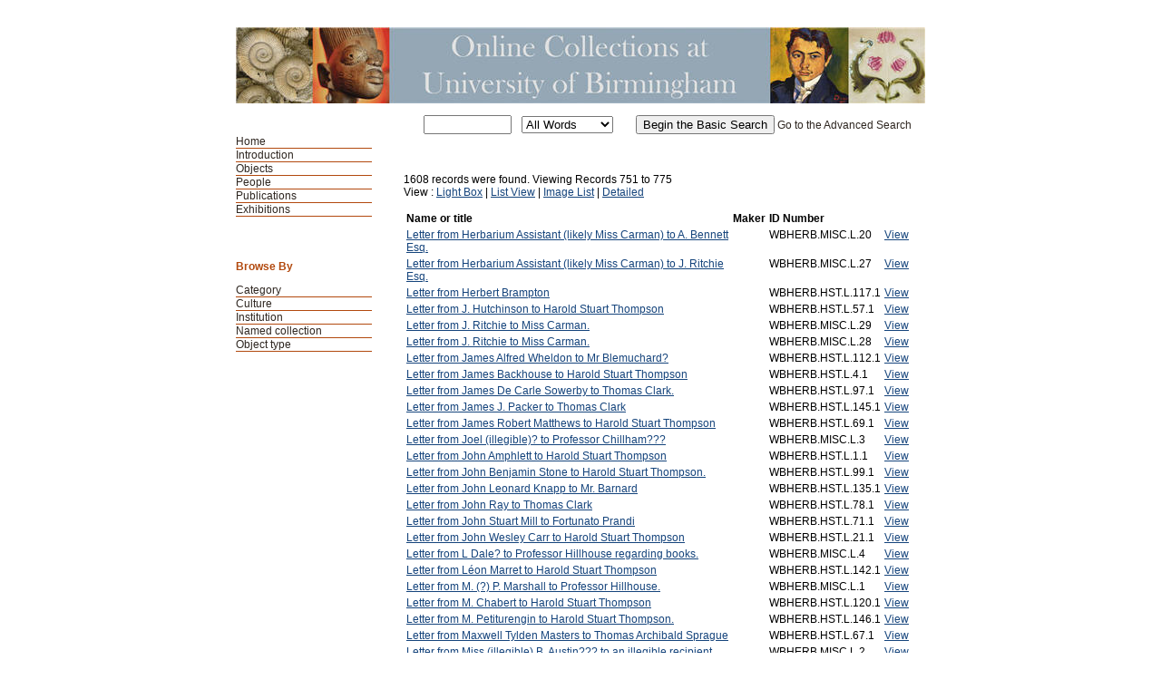

--- FILE ---
content_type: text/html; charset=UTF-8
request_url: https://mimsy.bham.ac.uk/info.php?v=0&s=Archival%20material&type=browse&t=objects&f=CATEGORY1&d=&page=30
body_size: 25325
content:
<!DOCTYPE HTML PUBLIC "-//W3C//DTD HTML 4.01 Transitional//EN"
    "http://www.w3.org/TR/html4/loose.dtd">

<html lang="en-GB">
    <head>
        <title>Search Results</title>
        <meta http-equiv="Content-Type" content="text/html; charset=UTF-8">
        <link rel='stylesheet' href='styles/UoB2/stylesheet.css' type='text/css'>
        <script type="text/JavaScript" src="javascript.js"></script>
        <meta name="viewport" content="width=320, user-scalable=no">
    </head>

    <body>
	<a class="skip-link" href="#maincontent" style="position: absolute; top: -60px; left: 0; padding: 10px;z-index: 10000;">Skip to main content</a>
        <div class="page">
            <div class="mainheader">Search Results</div>
            <div id="navwrapper">
                <div class="mainnav"><ul>
    <li><a href="https://www.birmingham.ac.uk/culture/collections/index.aspx">Home</a></li>
    <li><a href="http://147.188.128.19/">Introduction </a></li><li id="active"><a href="main.php?module=objects">Objects</a></li>
<li><a href="main.php?module=people">People</a></li>
<li><a href="main.php?module=publications">Publications</a></li>
<li><a href="exhibitions.php">Exhibitions</a></li>
</ul></div>
            </div>


            <div class="basicsearch">
  <form method="GET" action="info.php">
        <table>
          <tr> 
            <td> 
              <input type="text" name="s" size="10" value="">
            </td>
            <td valign="middle"> 
              <select size="1" name="type" class="textbox">
                <option selected value="all">All Words</option>
                <option value="any">Any Words</option>
                <option value="exact">Exact Phrase</option>
              </select>
            </td>
	    <td><input type="hidden" name="t" value="objects"></td>            <td valign="middle">  
              <input type="submit" value="Begin the Basic Search">
	      <a href="advsearch.php?module=objects">Go to the Advanced Search</a>
            </td>
          </tr>
        </table>
    </form>
</div>            
            <div class="content"><p>1608 records were found. Viewing Records 751 to 775<br />View : <a href="info.php?page=30&amp;v=2&amp;s=Archival+material&amp;type=browse&amp;t=objects&amp;f=CATEGORY1&amp;d=">Light Box</a> | <a href="info.php?page=30&amp;v=0&amp;s=Archival+material&amp;type=browse&amp;t=objects&amp;f=CATEGORY1&amp;d=">List View</a> | <a href="info.php?page=30&amp;v=1&amp;s=Archival+material&amp;type=browse&amp;t=objects&amp;f=CATEGORY1&amp;d=">Image List</a> | <a href="detail.php?record=0&amp;v=2&amp;s=Archival+material&amp;type=browse&amp;t=objects&amp;f=CATEGORY1&amp;d=">Detailed</a></p><table width="100%">
  <tr>
    
    <td valign="top">
      <b>
      Name or title
      </b>
    </td>
    
    <td valign="top">
      <b>
      Maker
      </b>
    </td>
    
    <td valign="top">
      <b>
      ID Number
      </b>
    </td>
    
    <td>
      &nbsp;
    </td>
    
  </tr>
  
  <tr>
    
    <td valign="top">
      <a href="detail.php?t=objects&amp;type=browse&amp;f=CATEGORY1&amp;s=Archival+material&amp;record=750">
      Letter from Herbarium Assistant (likely Miss Carman) to A. Bennett Esq.
      </a>
    </td>
    
    <td valign="top">
      
    </td>
    
    <td valign="top">
      WBHERB.MISC.L.20
    </td>
    
    <td valign="top">
      <a href="detail.php?t=objects&amp;type=browse&amp;f=CATEGORY1&amp;s=Archival+material&amp;record=750">
      View</a>
    </td>
    
  </tr>
  
  <tr>
    
    <td valign="top">
      <a href="detail.php?t=objects&amp;type=browse&amp;f=CATEGORY1&amp;s=Archival+material&amp;record=751">
      Letter from Herbarium Assistant (likely Miss Carman) to J. Ritchie Esq.
      </a>
    </td>
    
    <td valign="top">
      
    </td>
    
    <td valign="top">
      WBHERB.MISC.L.27
    </td>
    
    <td valign="top">
      <a href="detail.php?t=objects&amp;type=browse&amp;f=CATEGORY1&amp;s=Archival+material&amp;record=751">
      View</a>
    </td>
    
  </tr>
  
  <tr>
    
    <td valign="top">
      <a href="detail.php?t=objects&amp;type=browse&amp;f=CATEGORY1&amp;s=Archival+material&amp;record=752">
      Letter from Herbert Brampton
      </a>
    </td>
    
    <td valign="top">
      
    </td>
    
    <td valign="top">
      WBHERB.HST.L.117.1
    </td>
    
    <td valign="top">
      <a href="detail.php?t=objects&amp;type=browse&amp;f=CATEGORY1&amp;s=Archival+material&amp;record=752">
      View</a>
    </td>
    
  </tr>
  
  <tr>
    
    <td valign="top">
      <a href="detail.php?t=objects&amp;type=browse&amp;f=CATEGORY1&amp;s=Archival+material&amp;record=753">
      Letter from J. Hutchinson to Harold Stuart Thompson
      </a>
    </td>
    
    <td valign="top">
      
    </td>
    
    <td valign="top">
      WBHERB.HST.L.57.1
    </td>
    
    <td valign="top">
      <a href="detail.php?t=objects&amp;type=browse&amp;f=CATEGORY1&amp;s=Archival+material&amp;record=753">
      View</a>
    </td>
    
  </tr>
  
  <tr>
    
    <td valign="top">
      <a href="detail.php?t=objects&amp;type=browse&amp;f=CATEGORY1&amp;s=Archival+material&amp;record=754">
      Letter from J. Ritchie to Miss Carman.
      </a>
    </td>
    
    <td valign="top">
      
    </td>
    
    <td valign="top">
      WBHERB.MISC.L.29
    </td>
    
    <td valign="top">
      <a href="detail.php?t=objects&amp;type=browse&amp;f=CATEGORY1&amp;s=Archival+material&amp;record=754">
      View</a>
    </td>
    
  </tr>
  
  <tr>
    
    <td valign="top">
      <a href="detail.php?t=objects&amp;type=browse&amp;f=CATEGORY1&amp;s=Archival+material&amp;record=755">
      Letter from J. Ritchie to Miss Carman.
      </a>
    </td>
    
    <td valign="top">
      
    </td>
    
    <td valign="top">
      WBHERB.MISC.L.28
    </td>
    
    <td valign="top">
      <a href="detail.php?t=objects&amp;type=browse&amp;f=CATEGORY1&amp;s=Archival+material&amp;record=755">
      View</a>
    </td>
    
  </tr>
  
  <tr>
    
    <td valign="top">
      <a href="detail.php?t=objects&amp;type=browse&amp;f=CATEGORY1&amp;s=Archival+material&amp;record=756">
      Letter from James Alfred Wheldon to Mr Blemuchard?
      </a>
    </td>
    
    <td valign="top">
      
    </td>
    
    <td valign="top">
      WBHERB.HST.L.112.1
    </td>
    
    <td valign="top">
      <a href="detail.php?t=objects&amp;type=browse&amp;f=CATEGORY1&amp;s=Archival+material&amp;record=756">
      View</a>
    </td>
    
  </tr>
  
  <tr>
    
    <td valign="top">
      <a href="detail.php?t=objects&amp;type=browse&amp;f=CATEGORY1&amp;s=Archival+material&amp;record=757">
      Letter from James Backhouse to Harold Stuart Thompson
      </a>
    </td>
    
    <td valign="top">
      
    </td>
    
    <td valign="top">
      WBHERB.HST.L.4.1
    </td>
    
    <td valign="top">
      <a href="detail.php?t=objects&amp;type=browse&amp;f=CATEGORY1&amp;s=Archival+material&amp;record=757">
      View</a>
    </td>
    
  </tr>
  
  <tr>
    
    <td valign="top">
      <a href="detail.php?t=objects&amp;type=browse&amp;f=CATEGORY1&amp;s=Archival+material&amp;record=758">
      Letter from James De Carle Sowerby to Thomas Clark.
      </a>
    </td>
    
    <td valign="top">
      
    </td>
    
    <td valign="top">
      WBHERB.HST.L.97.1
    </td>
    
    <td valign="top">
      <a href="detail.php?t=objects&amp;type=browse&amp;f=CATEGORY1&amp;s=Archival+material&amp;record=758">
      View</a>
    </td>
    
  </tr>
  
  <tr>
    
    <td valign="top">
      <a href="detail.php?t=objects&amp;type=browse&amp;f=CATEGORY1&amp;s=Archival+material&amp;record=759">
      Letter from James J. Packer to Thomas Clark
      </a>
    </td>
    
    <td valign="top">
      
    </td>
    
    <td valign="top">
      WBHERB.HST.L.145.1
    </td>
    
    <td valign="top">
      <a href="detail.php?t=objects&amp;type=browse&amp;f=CATEGORY1&amp;s=Archival+material&amp;record=759">
      View</a>
    </td>
    
  </tr>
  
  <tr>
    
    <td valign="top">
      <a href="detail.php?t=objects&amp;type=browse&amp;f=CATEGORY1&amp;s=Archival+material&amp;record=760">
      Letter from James Robert Matthews to Harold Stuart Thompson
      </a>
    </td>
    
    <td valign="top">
      
    </td>
    
    <td valign="top">
      WBHERB.HST.L.69.1
    </td>
    
    <td valign="top">
      <a href="detail.php?t=objects&amp;type=browse&amp;f=CATEGORY1&amp;s=Archival+material&amp;record=760">
      View</a>
    </td>
    
  </tr>
  
  <tr>
    
    <td valign="top">
      <a href="detail.php?t=objects&amp;type=browse&amp;f=CATEGORY1&amp;s=Archival+material&amp;record=761">
      Letter from Joel (illegible)? to Professor Chillham???
      </a>
    </td>
    
    <td valign="top">
      
    </td>
    
    <td valign="top">
      WBHERB.MISC.L.3
    </td>
    
    <td valign="top">
      <a href="detail.php?t=objects&amp;type=browse&amp;f=CATEGORY1&amp;s=Archival+material&amp;record=761">
      View</a>
    </td>
    
  </tr>
  
  <tr>
    
    <td valign="top">
      <a href="detail.php?t=objects&amp;type=browse&amp;f=CATEGORY1&amp;s=Archival+material&amp;record=762">
      Letter from John Amphlett to Harold Stuart Thompson
      </a>
    </td>
    
    <td valign="top">
      
    </td>
    
    <td valign="top">
      WBHERB.HST.L.1.1
    </td>
    
    <td valign="top">
      <a href="detail.php?t=objects&amp;type=browse&amp;f=CATEGORY1&amp;s=Archival+material&amp;record=762">
      View</a>
    </td>
    
  </tr>
  
  <tr>
    
    <td valign="top">
      <a href="detail.php?t=objects&amp;type=browse&amp;f=CATEGORY1&amp;s=Archival+material&amp;record=763">
      Letter from John Benjamin Stone to Harold Stuart Thompson.
      </a>
    </td>
    
    <td valign="top">
      
    </td>
    
    <td valign="top">
      WBHERB.HST.L.99.1
    </td>
    
    <td valign="top">
      <a href="detail.php?t=objects&amp;type=browse&amp;f=CATEGORY1&amp;s=Archival+material&amp;record=763">
      View</a>
    </td>
    
  </tr>
  
  <tr>
    
    <td valign="top">
      <a href="detail.php?t=objects&amp;type=browse&amp;f=CATEGORY1&amp;s=Archival+material&amp;record=764">
      Letter from John Leonard Knapp to Mr. Barnard
      </a>
    </td>
    
    <td valign="top">
      
    </td>
    
    <td valign="top">
      WBHERB.HST.L.135.1
    </td>
    
    <td valign="top">
      <a href="detail.php?t=objects&amp;type=browse&amp;f=CATEGORY1&amp;s=Archival+material&amp;record=764">
      View</a>
    </td>
    
  </tr>
  
  <tr>
    
    <td valign="top">
      <a href="detail.php?t=objects&amp;type=browse&amp;f=CATEGORY1&amp;s=Archival+material&amp;record=765">
      Letter from John Ray to Thomas Clark
      </a>
    </td>
    
    <td valign="top">
      
    </td>
    
    <td valign="top">
      WBHERB.HST.L.78.1
    </td>
    
    <td valign="top">
      <a href="detail.php?t=objects&amp;type=browse&amp;f=CATEGORY1&amp;s=Archival+material&amp;record=765">
      View</a>
    </td>
    
  </tr>
  
  <tr>
    
    <td valign="top">
      <a href="detail.php?t=objects&amp;type=browse&amp;f=CATEGORY1&amp;s=Archival+material&amp;record=766">
      Letter from John Stuart Mill to Fortunato Prandi
      </a>
    </td>
    
    <td valign="top">
      
    </td>
    
    <td valign="top">
      WBHERB.HST.L.71.1
    </td>
    
    <td valign="top">
      <a href="detail.php?t=objects&amp;type=browse&amp;f=CATEGORY1&amp;s=Archival+material&amp;record=766">
      View</a>
    </td>
    
  </tr>
  
  <tr>
    
    <td valign="top">
      <a href="detail.php?t=objects&amp;type=browse&amp;f=CATEGORY1&amp;s=Archival+material&amp;record=767">
      Letter from John Wesley Carr to Harold Stuart Thompson
      </a>
    </td>
    
    <td valign="top">
      
    </td>
    
    <td valign="top">
      WBHERB.HST.L.21.1
    </td>
    
    <td valign="top">
      <a href="detail.php?t=objects&amp;type=browse&amp;f=CATEGORY1&amp;s=Archival+material&amp;record=767">
      View</a>
    </td>
    
  </tr>
  
  <tr>
    
    <td valign="top">
      <a href="detail.php?t=objects&amp;type=browse&amp;f=CATEGORY1&amp;s=Archival+material&amp;record=768">
      Letter from L Dale? to Professor Hillhouse regarding books.
      </a>
    </td>
    
    <td valign="top">
      
    </td>
    
    <td valign="top">
      WBHERB.MISC.L.4
    </td>
    
    <td valign="top">
      <a href="detail.php?t=objects&amp;type=browse&amp;f=CATEGORY1&amp;s=Archival+material&amp;record=768">
      View</a>
    </td>
    
  </tr>
  
  <tr>
    
    <td valign="top">
      <a href="detail.php?t=objects&amp;type=browse&amp;f=CATEGORY1&amp;s=Archival+material&amp;record=769">
      Letter from L&eacute;on Marret to Harold Stuart Thompson
      </a>
    </td>
    
    <td valign="top">
      
    </td>
    
    <td valign="top">
      WBHERB.HST.L.142.1
    </td>
    
    <td valign="top">
      <a href="detail.php?t=objects&amp;type=browse&amp;f=CATEGORY1&amp;s=Archival+material&amp;record=769">
      View</a>
    </td>
    
  </tr>
  
  <tr>
    
    <td valign="top">
      <a href="detail.php?t=objects&amp;type=browse&amp;f=CATEGORY1&amp;s=Archival+material&amp;record=770">
      Letter from M. (?) P. Marshall to Professor Hillhouse.
      </a>
    </td>
    
    <td valign="top">
      
    </td>
    
    <td valign="top">
      WBHERB.MISC.L.1
    </td>
    
    <td valign="top">
      <a href="detail.php?t=objects&amp;type=browse&amp;f=CATEGORY1&amp;s=Archival+material&amp;record=770">
      View</a>
    </td>
    
  </tr>
  
  <tr>
    
    <td valign="top">
      <a href="detail.php?t=objects&amp;type=browse&amp;f=CATEGORY1&amp;s=Archival+material&amp;record=771">
      Letter from M. Chabert to Harold Stuart Thompson
      </a>
    </td>
    
    <td valign="top">
      
    </td>
    
    <td valign="top">
      WBHERB.HST.L.120.1
    </td>
    
    <td valign="top">
      <a href="detail.php?t=objects&amp;type=browse&amp;f=CATEGORY1&amp;s=Archival+material&amp;record=771">
      View</a>
    </td>
    
  </tr>
  
  <tr>
    
    <td valign="top">
      <a href="detail.php?t=objects&amp;type=browse&amp;f=CATEGORY1&amp;s=Archival+material&amp;record=772">
      Letter from M. Petiturengin to Harold Stuart Thompson.
      </a>
    </td>
    
    <td valign="top">
      
    </td>
    
    <td valign="top">
      WBHERB.HST.L.146.1
    </td>
    
    <td valign="top">
      <a href="detail.php?t=objects&amp;type=browse&amp;f=CATEGORY1&amp;s=Archival+material&amp;record=772">
      View</a>
    </td>
    
  </tr>
  
  <tr>
    
    <td valign="top">
      <a href="detail.php?t=objects&amp;type=browse&amp;f=CATEGORY1&amp;s=Archival+material&amp;record=773">
      Letter from Maxwell Tylden Masters to Thomas Archibald Sprague
      </a>
    </td>
    
    <td valign="top">
      
    </td>
    
    <td valign="top">
      WBHERB.HST.L.67.1
    </td>
    
    <td valign="top">
      <a href="detail.php?t=objects&amp;type=browse&amp;f=CATEGORY1&amp;s=Archival+material&amp;record=773">
      View</a>
    </td>
    
  </tr>
  
  <tr>
    
    <td valign="top">
      <a href="detail.php?t=objects&amp;type=browse&amp;f=CATEGORY1&amp;s=Archival+material&amp;record=774">
      Letter from Miss (illegible) B. Austin??? to an illegible recipient.
      </a>
    </td>
    
    <td valign="top">
      
    </td>
    
    <td valign="top">
      WBHERB.MISC.L.2
    </td>
    
    <td valign="top">
      <a href="detail.php?t=objects&amp;type=browse&amp;f=CATEGORY1&amp;s=Archival+material&amp;record=774">
      View</a>
    </td>
    
  </tr>
  </table><p align="center">Result Page: <a href="info.php?v=0&amp;s=Archival material&amp;type=browse&amp;t=objects&amp;f=CATEGORY1&amp;d=&amp;page=0">1</a> <a href="info.php?v=0&amp;s=Archival material&amp;type=browse&amp;t=objects&amp;f=CATEGORY1&amp;d=&amp;page=1">2</a> <a href="info.php?v=0&amp;s=Archival material&amp;type=browse&amp;t=objects&amp;f=CATEGORY1&amp;d=&amp;page=2">3</a> <a href="info.php?v=0&amp;s=Archival material&amp;type=browse&amp;t=objects&amp;f=CATEGORY1&amp;d=&amp;page=3">4</a> <a href="info.php?v=0&amp;s=Archival material&amp;type=browse&amp;t=objects&amp;f=CATEGORY1&amp;d=&amp;page=4">5</a> <a href="info.php?v=0&amp;s=Archival material&amp;type=browse&amp;t=objects&amp;f=CATEGORY1&amp;d=&amp;page=5">6</a> <a href="info.php?v=0&amp;s=Archival material&amp;type=browse&amp;t=objects&amp;f=CATEGORY1&amp;d=&amp;page=6">7</a> <a href="info.php?v=0&amp;s=Archival material&amp;type=browse&amp;t=objects&amp;f=CATEGORY1&amp;d=&amp;page=7">8</a> <a href="info.php?v=0&amp;s=Archival material&amp;type=browse&amp;t=objects&amp;f=CATEGORY1&amp;d=&amp;page=8">9</a> <a href="info.php?v=0&amp;s=Archival material&amp;type=browse&amp;t=objects&amp;f=CATEGORY1&amp;d=&amp;page=9">10</a> <a href="info.php?v=0&amp;s=Archival material&amp;type=browse&amp;t=objects&amp;f=CATEGORY1&amp;d=&amp;page=10">11</a> <a href="info.php?v=0&amp;s=Archival material&amp;type=browse&amp;t=objects&amp;f=CATEGORY1&amp;d=&amp;page=11">12</a> <a href="info.php?v=0&amp;s=Archival material&amp;type=browse&amp;t=objects&amp;f=CATEGORY1&amp;d=&amp;page=12">13</a> <a href="info.php?v=0&amp;s=Archival material&amp;type=browse&amp;t=objects&amp;f=CATEGORY1&amp;d=&amp;page=13">14</a> <a href="info.php?v=0&amp;s=Archival material&amp;type=browse&amp;t=objects&amp;f=CATEGORY1&amp;d=&amp;page=14">15</a> <a href="info.php?v=0&amp;s=Archival material&amp;type=browse&amp;t=objects&amp;f=CATEGORY1&amp;d=&amp;page=15">16</a> <a href="info.php?v=0&amp;s=Archival material&amp;type=browse&amp;t=objects&amp;f=CATEGORY1&amp;d=&amp;page=16">17</a> <a href="info.php?v=0&amp;s=Archival material&amp;type=browse&amp;t=objects&amp;f=CATEGORY1&amp;d=&amp;page=17">18</a> <a href="info.php?v=0&amp;s=Archival material&amp;type=browse&amp;t=objects&amp;f=CATEGORY1&amp;d=&amp;page=18">19</a> <a href="info.php?v=0&amp;s=Archival material&amp;type=browse&amp;t=objects&amp;f=CATEGORY1&amp;d=&amp;page=19">20</a> <a href="info.php?v=0&amp;s=Archival material&amp;type=browse&amp;t=objects&amp;f=CATEGORY1&amp;d=&amp;page=20">21</a> <a href="info.php?v=0&amp;s=Archival material&amp;type=browse&amp;t=objects&amp;f=CATEGORY1&amp;d=&amp;page=21">22</a> <a href="info.php?v=0&amp;s=Archival material&amp;type=browse&amp;t=objects&amp;f=CATEGORY1&amp;d=&amp;page=22">23</a> <a href="info.php?v=0&amp;s=Archival material&amp;type=browse&amp;t=objects&amp;f=CATEGORY1&amp;d=&amp;page=23">24</a> <a href="info.php?v=0&amp;s=Archival material&amp;type=browse&amp;t=objects&amp;f=CATEGORY1&amp;d=&amp;page=24">25</a> <a href="info.php?v=0&amp;s=Archival material&amp;type=browse&amp;t=objects&amp;f=CATEGORY1&amp;d=&amp;page=25">26</a> <a href="info.php?v=0&amp;s=Archival material&amp;type=browse&amp;t=objects&amp;f=CATEGORY1&amp;d=&amp;page=26">27</a> <a href="info.php?v=0&amp;s=Archival material&amp;type=browse&amp;t=objects&amp;f=CATEGORY1&amp;d=&amp;page=27">28</a> <a href="info.php?v=0&amp;s=Archival material&amp;type=browse&amp;t=objects&amp;f=CATEGORY1&amp;d=&amp;page=28">29</a> <a href="info.php?v=0&amp;s=Archival material&amp;type=browse&amp;t=objects&amp;f=CATEGORY1&amp;d=&amp;page=29">30</a> 31 <a href="info.php?v=0&amp;s=Archival material&amp;type=browse&amp;t=objects&amp;f=CATEGORY1&amp;d=&amp;page=31">32</a> <a href="info.php?v=0&amp;s=Archival material&amp;type=browse&amp;t=objects&amp;f=CATEGORY1&amp;d=&amp;page=32">33</a> <a href="info.php?v=0&amp;s=Archival material&amp;type=browse&amp;t=objects&amp;f=CATEGORY1&amp;d=&amp;page=33">34</a> <a href="info.php?v=0&amp;s=Archival material&amp;type=browse&amp;t=objects&amp;f=CATEGORY1&amp;d=&amp;page=34">35</a> <a href="info.php?v=0&amp;s=Archival material&amp;type=browse&amp;t=objects&amp;f=CATEGORY1&amp;d=&amp;page=35">36</a> <a href="info.php?v=0&amp;s=Archival material&amp;type=browse&amp;t=objects&amp;f=CATEGORY1&amp;d=&amp;page=36">37</a> <a href="info.php?v=0&amp;s=Archival material&amp;type=browse&amp;t=objects&amp;f=CATEGORY1&amp;d=&amp;page=37">38</a> <a href="info.php?v=0&amp;s=Archival material&amp;type=browse&amp;t=objects&amp;f=CATEGORY1&amp;d=&amp;page=38">39</a> <a href="info.php?v=0&amp;s=Archival material&amp;type=browse&amp;t=objects&amp;f=CATEGORY1&amp;d=&amp;page=39">40</a> <a href="info.php?v=0&amp;s=Archival material&amp;type=browse&amp;t=objects&amp;f=CATEGORY1&amp;d=&amp;page=40">41</a> <a href="info.php?v=0&amp;s=Archival material&amp;type=browse&amp;t=objects&amp;f=CATEGORY1&amp;d=&amp;page=41">42</a> <a href="info.php?v=0&amp;s=Archival material&amp;type=browse&amp;t=objects&amp;f=CATEGORY1&amp;d=&amp;page=42">43</a> <a href="info.php?v=0&amp;s=Archival material&amp;type=browse&amp;t=objects&amp;f=CATEGORY1&amp;d=&amp;page=43">44</a> <a href="info.php?v=0&amp;s=Archival material&amp;type=browse&amp;t=objects&amp;f=CATEGORY1&amp;d=&amp;page=44">45</a> <a href="info.php?v=0&amp;s=Archival material&amp;type=browse&amp;t=objects&amp;f=CATEGORY1&amp;d=&amp;page=45">46</a> <a href="info.php?v=0&amp;s=Archival material&amp;type=browse&amp;t=objects&amp;f=CATEGORY1&amp;d=&amp;page=46">47</a> <a href="info.php?v=0&amp;s=Archival material&amp;type=browse&amp;t=objects&amp;f=CATEGORY1&amp;d=&amp;page=47">48</a> <a href="info.php?v=0&amp;s=Archival material&amp;type=browse&amp;t=objects&amp;f=CATEGORY1&amp;d=&amp;page=48">49</a> <a href="info.php?v=0&amp;s=Archival material&amp;type=browse&amp;t=objects&amp;f=CATEGORY1&amp;d=&amp;page=49">50</a> <a href="info.php?v=0&amp;s=Archival material&amp;type=browse&amp;t=objects&amp;f=CATEGORY1&amp;d=&amp;page=50">51</a> <a href="info.php?v=0&amp;s=Archival material&amp;type=browse&amp;t=objects&amp;f=CATEGORY1&amp;d=&amp;page=51">52</a> <a href="info.php?v=0&amp;s=Archival material&amp;type=browse&amp;t=objects&amp;f=CATEGORY1&amp;d=&amp;page=52">53</a> <a href="info.php?v=0&amp;s=Archival material&amp;type=browse&amp;t=objects&amp;f=CATEGORY1&amp;d=&amp;page=53">54</a> <a href="info.php?v=0&amp;s=Archival material&amp;type=browse&amp;t=objects&amp;f=CATEGORY1&amp;d=&amp;page=54">55</a> <a href="info.php?v=0&amp;s=Archival material&amp;type=browse&amp;t=objects&amp;f=CATEGORY1&amp;d=&amp;page=55">56</a> <a href="info.php?v=0&amp;s=Archival material&amp;type=browse&amp;t=objects&amp;f=CATEGORY1&amp;d=&amp;page=56">57</a> <a href="info.php?v=0&amp;s=Archival material&amp;type=browse&amp;t=objects&amp;f=CATEGORY1&amp;d=&amp;page=57">58</a> <a href="info.php?v=0&amp;s=Archival material&amp;type=browse&amp;t=objects&amp;f=CATEGORY1&amp;d=&amp;page=58">59</a> <a href="info.php?v=0&amp;s=Archival material&amp;type=browse&amp;t=objects&amp;f=CATEGORY1&amp;d=&amp;page=59">60</a> <a href="info.php?v=0&amp;s=Archival material&amp;type=browse&amp;t=objects&amp;f=CATEGORY1&amp;d=&amp;page=60">61</a> <a href="info.php?v=0&amp;s=Archival material&amp;type=browse&amp;t=objects&amp;f=CATEGORY1&amp;d=&amp;page=61">62</a> <a href="info.php?v=0&amp;s=Archival material&amp;type=browse&amp;t=objects&amp;f=CATEGORY1&amp;d=&amp;page=62">63</a> <a href="info.php?v=0&amp;s=Archival material&amp;type=browse&amp;t=objects&amp;f=CATEGORY1&amp;d=&amp;page=63">64</a> <a href="info.php?v=0&amp;s=Archival material&amp;type=browse&amp;t=objects&amp;f=CATEGORY1&amp;d=&amp;page=64">65</a> </p>
</div>

<div class="menu">
    <div class="browse">
        <h1>Browse By</h1><ol><li><a href="browse.php?module=objects&amp;id=6">Category</a></li><li><a href="browse.php?module=objects&amp;id=7">Culture</a></li><li><a href="browse.php?module=objects&amp;id=4">Institution</a></li><li><a href="browse.php?module=objects&amp;id=5">Named collection</a></li><li><a href="browse.php?module=objects&amp;id=8">Object type</a></li></ol>    </div>

    </div>

<div style="clear:both;"></div>
</div>
<div class="copyright">
<a href="https://www.birmingham.ac.uk/legal/index.aspx" style="padding-right:20px">Legal</a>  |  <a href="/mimsy_privacy.html" style="padding-right:20px; padding-left:20px" >Privacy & Cookies</a> | <a href="/mimsy_accessibility.html"  style="padding-left:20px">Accessibility</a>
</div>
<div class="copyright">
    <p>© The University of Birmingham, 2013<br>
</div>


<script type="text/javascript">

  var _gaq = _gaq || [];
  _gaq.push(['_setAccount', 'UA-41525837-1']);
  _gaq.push(['_trackPageview']);

  (function() {
    var ga = document.createElement('script'); ga.type = 'text/javascript'; ga.async = true;
    ga.src = ('https:' == document.location.protocol ? 'https://ssl' : 'http://www') + '.google-analytics.com/ga.js';
    var s = document.getElementsByTagName('script')[0]; s.parentNode.insertBefore(ga, s);
  })();

</script>


</body>
</html>

